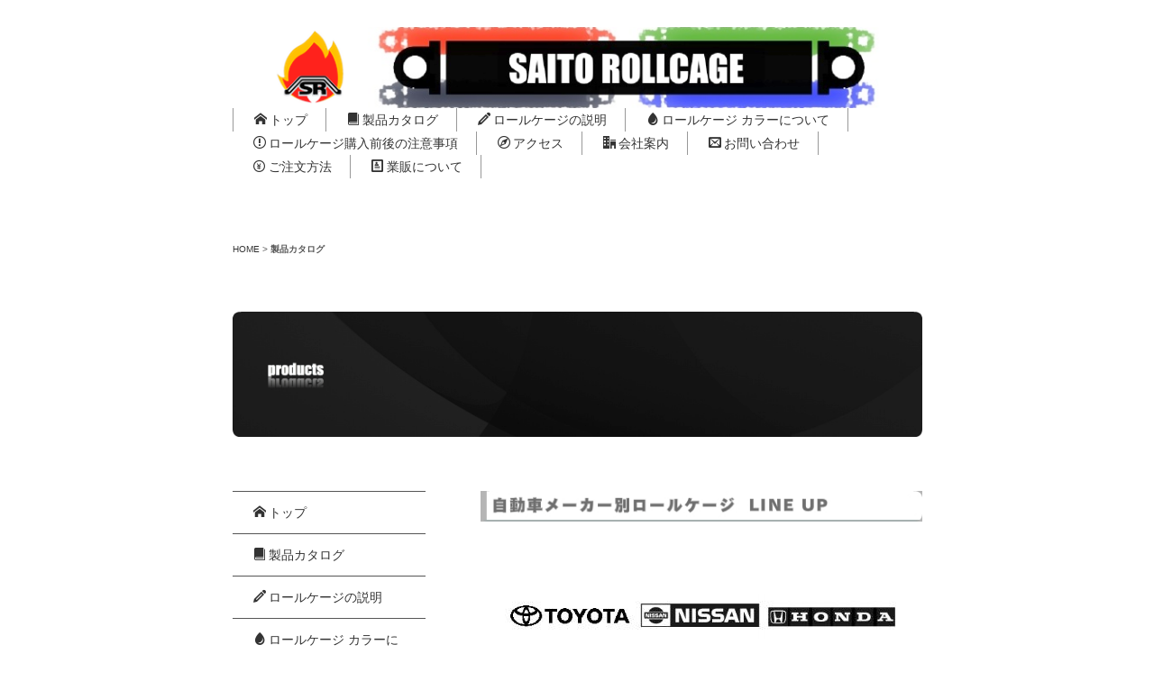

--- FILE ---
content_type: text/html
request_url: https://saito-rollcage.co.jp/products/index.html
body_size: 40078
content:
<!DOCTYPE html>
<html lang="ja-JP">
<head>
<meta http-equiv="content-type" content="text/html; charset=UTF-8">
<meta name="robots" content="index">
<meta name="viewport" content="width=device-width, initial-scale=1">
<meta name="description" content="サイトウロールケージ製作・取付している製品のカタログコーナーです。">
<meta property="og:title" content="saitorollcage > 製品カタログ TOP">
<meta property="og:type" content="website">
<meta property="og:image" content="https://saito-rollcage.co.jp//bdflashinfo/thumbnail.png">
<meta property="og:url" content="https://saito-rollcage.co.jp/products/index.html">
<meta property="og:site_name" content="saitorollcage">
<meta property="og:description" content="サイトウロールケージ製作・取付している製品のカタログコーナーです。">
<link rel="canonical" href="https://saito-rollcage.co.jp/products/index.html">
<title>saitorollcage &gt; 製品カタログ TOP</title>
<link rel="stylesheet" type="text/css" href="../_module/styles/bind.css?v=11.0.10" id="bind-css">
<link rel="stylesheet" type="text/css" href="index.css?1764910762449c0100" id="page-css">

</head>
<body id="l-3" class="l-3" data-type="responsive" data-page-animation="none">
<div id="page" class="bg-window ">
<div class="bg-document">
<noscript>
<div id="js-off">
<img src="../_module/images/noscript.gif" alt="Enable JavaScript in your browser. このウェブサイトはJavaScriptをオンにしてご覧下さい。">
</div>
</noscript>
<div id="a-header" data-float="false" class="a-header   cssskin-_area_header">
<header>
<div class="site_frame">
<section>
<div id="bk12084" class="b-plain c-space_normal c-sp-space_normal c-padding_normal c-sp-padding_normal cssskin-_block_header" data-bk-id="bk12084" data-shared="true" data-sharedname="_ヘッダ">
<div class=" column -column1">
<div class=" c-body">
<div class="c-img   ">
<a href="../index.html" data-pid="963"><img src="../_src/17800/logo_shock2-1.png?v=1667374854000" alt="" id="imgsrc17800_1"></a>
</div>
</div>
<nav>
<div id="js-globalNavigation" data-slide-type="rightSlide" data-btn-position="leftTop">
<div class=" -menu_left">
<ul class="c-menu -menu_a">
<li><span><a href="../index.html" data-pid="963"><span class="bindicon-home4"></span>トップ</a></span></li>
<li><span><a href="index.html" data-mypid="974" class=" c-current"><span class="bindicon-book"></span>製品カタログ</a></span></li>
<li><span><a href="../cn21/roolcageExplanation.html" data-pid="975"><span class="bindicon-pencil"></span>ロールケージの説明</a></span></li>
<li><a href="../pg1961.html" data-pid="1961"><span class="bindicon-droplet"></span>ロールケージ カラーについて</a></li>
<li><span><a href="../cn24/pg285.html" data-pid="987"><span class="bindicon-notification"></span>ロールケージ購入前後の注意事項</a></span></li>
<li><span><a href="../cn42/access.html" data-pid="988"><span class="bindicon-compass2"></span>アクセス</a></span></li>
<li><span><a href="../Company.html" data-pid="964"><span class="bindicon-office"></span>会社案内</a></span></li>
<li><span><a href="../test1.html" data-pid="965"><span class="bindicon-envelop"></span>お問い合わせ</a></span></li>
<li><span><a href="../pg772.html" data-pid="966"><span class="bindicon-coin-yen"></span>ご注文方法</a></span></li>
<li><a href="../pg1959.html" data-pid="1959"><span class="bindicon-profile"></span>業販について</a></li>
</ul>
</div>
</div>
<div id="spNavigationTrigger" class=" c-sp_navigation_btn"></div>
</nav>
</div>
</div>
<div id="bk12085" class="b-plain c-space_normal c-sp-space_normal c-padding_normal c-sp-padding_normal cssskin-_block_header" data-bk-id="bk12085" data-shared="true" data-sharedname="_メインメニュー">
<div class=" column -column1">
<!-- グローバルメニューB 一番大きなサイトメニューをつくるテンプレートです。 -->
<p class="c-credit"><a href="../index.html" data-pid="963">HOME</a><span> &gt; </span><em>製品カタログ</em></p>
</div>
</div>
</section>
</div>
</header>
</div>
<div id="a-billboard" class="a-billboard    cssskin-_area_billboard">
<div class="site_frame">
<section>
<div id="bk12086" class="b-plain c-space_normal c-sp-space_normal c-padding_normal c-sp-padding_normal cssskin-_block_billboard" data-bk-id="bk12086">
<div class=" column -column1">
<div class=" c-body">
<div class="c-img   ">
<img src="../_src/14027/sign.png?v=1667374854000" alt="" id="imgsrc14027_1">
</div>
</div>
</div>
</div>
</section>
</div>
</div>
<main>
<div id="a-site_contents" class="a-site_contents  noskin">
<article>
<div class="site_frame">
<div class="g-column">
<div id="a-main" class="a-main column -col8 ">
<section>
<div id="bk12087" class="b-plain c-space_normal c-sp-space_normal c-padding_normal c-sp-padding_normal cssskin-_block_main" data-bk-id="bk12087">
<div class=" column -column1">
<div class=" c-body">
<div class="c-img   ">
<img src="../_src/14028/sign.jpg?v=1667374854000" alt="" id="imgsrc14028_1">
</div>
</div>
</div>
</div>
<div id="bk12088" class="b-plain c-space_normal c-sp-space_normal c-padding_normal c-sp-padding_normal cssskin-_block_main" data-bk-id="bk12088">
<div class=" g-column -col1">
<div class=" column -column1 -column-lasts">
<div class=" c-body c-center">
<div class=" c-images">
<div class="c-img   ">
<a href="../products/toyota/index.html" data-pid="1002"><img src="../_src/14029/sign.jpg?v=1667374854000" alt="" id="imgsrc14029_1"></a>
</div>
<div class="c-img   ">
<a href="../products/nissan/index.html" data-pid="1067"><img src="../_src/14030/sign.jpg?v=1667374854000" alt="" id="imgsrc14030_1"></a>
</div>
<div class="c-img   ">
<a href="../products/honda/pg396.html" data-pid="1150"><img src="../_src/14031/sign.jpg?v=1667374854000" alt="" id="imgsrc14031_1"></a>
</div>
</div>
</div>
</div>
<div class=" column -column1 -column-lasts">
<div class=" c-body c-center">
<div class=" c-images">
<div class="c-img   ">
<a href="../products/madza/pg453.html" data-pid="1188"><img src="../_src/14033/sign.jpg?v=1667374854000" alt="" id="imgsrc14033_1"></a>
</div>
<div class="c-img   ">
<a href="../products/mitsubishi/pg455.html" data-pid="1202"><img src="../_src/14034/sign.jpg?v=1667374854000" alt="" id="imgsrc14034_1"></a>
</div>
<div class="c-img   ">
<a href="../products/subaru/pg457.html" data-pid="1212"><img src="../_src/14035/sign.jpg?v=1667374854000" alt="" id="imgsrc14035_1"></a>
</div>
</div>
</div>
</div>
<div class=" column -column1 -column-lasts">
<div class=" c-body c-center">
<div class=" c-images">
<div class="c-img   ">
<a href="../products/suzuki/pg459.html" data-pid="1224"><img src="../_src/14036/sign.jpg?v=1667374854000" alt="" id="imgsrc14036_1"></a>
</div>
<div class="c-img   ">
<a href="../products/daihatsu/pg461.html" data-pid="1252"><img src="../_src/14037/sign.jpg?v=1667374854000" alt="" id="imgsrc14037_1"></a>
</div>
<div class="c-img   ">
<a href="../products/importcar/pg463.html" data-pid="1264"><img src="../_src/14032/sign.jpg?v=1667374854000" alt="" id="imgsrc14032_1"></a>
</div>
</div>
</div>
</div>
</div>
</div>
<div id="bk12089" class="b-plain c-space_normal c-sp-space_normal c-padding_normal c-sp-padding_normal cssskin-_block_main" data-bk-id="bk12089">
<div class=" column -column1">
<div class=" c-body">
<div class="c-img   ">
<img src="../_src/14038/sign.jpg?v=1667374854000" alt="" id="imgsrc14038_1">
</div>
</div>
</div>
</div>
<div id="bk12090" class="b-accordion b-accordion_contents c-padding_normal c-sp-padding_normal cssskin-_block_main -js-bindZoom" data-bk-id="bk12090" data-open-columns="allClose">
<div class=" g-column">
<div class=" b-accordion_navigation">
<a href="#" class=" js-link_scroller">ロールケージ使用パイプ 単品</a>
</div>
<div class=" column">
<!-- アコーディオン：すべてを開く -->
<h3 class=" c-large_headline">ロールケージ使用パイプ 単品</h3>
<div class=" c-body c-center">
<div class="c-img   ">
<a href="../_src/14040/cimg2014.jpg?v=1667374854000" class="js-zoomImage" rel="width=800,height=600"><img src="../_src/14039/cimg2014.jpg?v=1667374854000" alt="" id="imgsrc14039_1"></a>
</div>
</div>
<div class=" c-body c-center">
<table style="border-collapse: collapse; width: 454px; border: 1px solid #8a8a8a; height: 262px;">
<tbody>
<tr>
<td style="text-align: center; height: 30px; background-color: #84d19c; border: 1px solid #dddddd;line-height: 1.5;vertical-align:middle;" colspan="5"><strong>パイプ単品</strong></td>
</tr>
<tr>
<td style="text-align: center; height: 50px; background-color: #ffffff; border: 1px solid #dddddd;line-height: 1.5;vertical-align:middle;"><strong><span style="font-size: x-small;"><span style="font-size: 10px;">材質/規格</span></span></strong></td>
<td style="text-align: center; height: 50px; background-color: #ffffff; border: 1px solid #dddddd;line-height: 1.5;vertical-align:middle;"><strong>パイプ径</strong></td>
<td style="text-align: center; height: 50px; background-color: #ffffff; border: 1px solid #dddddd;line-height: 1.5;vertical-align:middle;"><strong>肉厚</strong></td>
<td style="text-align: center; height: 50px; background-color: #ffffff; border: 1px solid #dddddd;line-height: 1.5;vertical-align:middle;"> <p><strong>重量</strong></p> <p>(1メートル)</p> </td>
<td style="text-align: center; height: 50px; background-color: #ffffff; border: 1px solid #dddddd;line-height: 1.5;vertical-align:middle;"> <p><strong>価格</strong></p> <p>(1メートル)</p> </td>
</tr>
<tr>
<td style="background-color: #ffffff; text-align: center; border: 1px solid #dddddd;line-height: 1.5;vertical-align:middle;"><span style="font-size: 9pt;"><strong>スチール / STKM13-CS</strong></span></td>
<td style="text-align: center; background-color: #ffffff; border: 1px solid #dddddd;line-height: 1.5;vertical-align:middle;">&nbsp;40φ</td>
<td style="text-align: center; background-color: #ffffff; border: 1px solid #dddddd;line-height: 1.5;vertical-align:middle;">2mm</td>
<td style="text-align: center; background-color: #ffffff; width: 85px; border: 1px solid #dddddd;line-height: 1.5;vertical-align:middle;">2Kg</td>
<td style="text-align: center; background-color: #ffffff; border: 1px solid #dddddd;line-height: 1.5;vertical-align:middle;"> <p>￥6,050(税込)</p> </td>
</tr>
<tr>
<td style="background-color: #ffffff; text-align: center; border: 1px solid #dddddd;line-height: 1.5;vertical-align:middle;"><strong><span style="font-size: 9pt;">スチール / STKM13-CS</span></strong></td>
<td style="text-align: center; background-color: #ffffff; border: 1px solid #dddddd;line-height: 1.5;vertical-align:middle;">38φ</td>
<td style="text-align: center; background-color: #ffffff; border: 1px solid #dddddd;line-height: 1.5;vertical-align:middle;">2.5mm</td>
<td style="text-align: center; background-color: #ffffff; width: 85px; border: 1px solid #dddddd;line-height: 1.5;vertical-align:middle;">2.3Kg</td>
<td style="text-align: center; background-color: #ffffff; border: 1px solid #dddddd;line-height: 1.5;vertical-align:middle;"> <p>￥7,700(税込)</p> </td>
</tr>
<tr>
<td style="background-color: #ffffff; text-align: center; border: 1px solid #dddddd;line-height: 1.5;vertical-align:middle;"><strong><span style="font-size: 9pt;">スチール / STKM13-CS</span></strong></td>
<td style="text-align: center; background-color: #ffffff; border: 1px solid #dddddd;line-height: 1.5;vertical-align:middle;">35φ</td>
<td style="text-align: center; background-color: #ffffff; border: 1px solid #dddddd;line-height: 1.5;vertical-align:middle;">2mm</td>
<td style="text-align: center; background-color: #ffffff; width: 85px; border: 1px solid #dddddd;line-height: 1.5;vertical-align:middle;">1.7Kg</td>
<td style="text-align: center; background-color: #ffffff; border: 1px solid #dddddd;line-height: 1.5;vertical-align:middle;"> <p>￥7,700(税込)</p> </td>
</tr>
<tr>
<td style="background-color: #ffffff; text-align: center; border: 1px solid #dddddd;line-height: 1.5;vertical-align:middle;"><strong>スチール / STKM13-CS</strong></td>
<td style="text-align: center; background-color: #ffffff; border: 1px solid #dddddd;line-height: 1.5;vertical-align:middle;">45φ</td>
<td style="text-align: center; background-color: #ffffff; border: 1px solid #dddddd;line-height: 1.5;vertical-align:middle;">2.5mm</td>
<td style="text-align: center; background-color: #ffffff; width: 85px; border: 1px solid #dddddd;line-height: 1.5;vertical-align:middle;">2.7Kg</td>
<td style="text-align: center; background-color: #ffffff; border: 1px solid #dddddd;line-height: 1.5;vertical-align:middle;"> <p>￥8,800(税込)</p> </td>
</tr>
<tr>
<td style="background-color: #ffffff; text-align: center; border: 1px solid #dddddd;line-height: 1.5;vertical-align:middle;"><span style="font-size: 9pt;"><strong>クロモリ / SCM430-EC-CS</strong></span></td>
<td style="background-color: #ffffff; text-align: center; border: 1px solid #dddddd;line-height: 1.5;vertical-align:middle;">40φ</td>
<td style="text-align: center; background-color: #ffffff; border: 1px solid #dddddd;line-height: 1.5;vertical-align:middle;">1.6mm</td>
<td style="text-align: center; background-color: #ffffff; border: 1px solid #dddddd;line-height: 1.5;vertical-align:middle;"> <p>1.6Kg</p> </td>
<td style="text-align: center; background-color: #ffffff; border: 1px solid #dddddd;line-height: 1.5;vertical-align:middle;">￥6,600(税込)</td>
</tr>
<tr>
<td style="background-color: #ffffff; text-align: center; border: 1px solid #dddddd;line-height: 1.5;vertical-align:middle;">&nbsp;&nbsp;<strong>アルミ / A6063TE-T5</strong></td>
<td style="text-align: center; background-color: #ffffff; border: 1px solid #dddddd;line-height: 1.5;vertical-align:middle;"> <p>40φ</p> </td>
<td style="text-align: center; background-color: #ffffff; border: 1px solid #dddddd;line-height: 1.5;vertical-align:middle;">&nbsp;3mm</td>
<td style="text-align: center; background-color: #ffffff; border: 1px solid #dddddd;line-height: 1.5;vertical-align:middle;">&nbsp; 1Kg</td>
<td style="text-align: center; background-color: #ffffff; border: 1px solid #dddddd;line-height: 1.5;vertical-align:middle;">￥9,350(税込)</td>
</tr>
</tbody>
</table>
</div>
<p class=" c-body"><span style="color:#ff3b44;">※1メートル単位での販売となります。</span><br><span style="color:#ff3b44;">※最長4メートルでの発送となります。<br>※2メートル以上は長物扱いとなり送料が高くなります。</span></p>
</div>
<div class=" b-accordion_navigation">
<a href="#" class=" js-link_scroller">冷間鍛造ジョイントキット</a>
</div>
<div class=" column">
<h3 class=" c-large_headline">冷間鍛造ジョイントキット</h3>
<div class=" c-body c-center">
<span class=" d-bold">
<div class=" d-large_font">
<div class="c-img   ">
<a href="../_src/14042/cimg2032.jpg?v=1667374854000" class="js-zoomImage" rel="width=800,height=600"><img src="../_src/14041/cimg2032.jpg?v=1667374854000" alt="" id="imgsrc14041_1"></a>
</div>
</div></span>
<div class="c-img   ">
<a href="../_src/14044/cimg1915.jpg?v=1667374854000" class="js-zoomImage" rel="width=640,height=480"><img src="../_src/14043/cimg1915.jpg?v=1667374854000" alt="" id="imgsrc14043_1"></a>
</div>
</div>
<div class=" c-body c-center">
<table style="border-collapse: collapse; width: 100%; border: 1px solid #8a8a8a;">
<tbody>
<tr>
<td style="text-align: center; height: 30px; background-color: #84d19c; border: 1px solid #dddddd;line-height: 1.5;vertical-align:middle;" colspan="2"><strong>冷間鍛造ジョイントキット</strong></td>
</tr>
<tr>
<td style="text-align: center; height: 50px; background-color: #ffffff; border: 1px solid #dddddd;line-height: 1.5;vertical-align:middle;"><strong>材質</strong></td>
<td style="text-align: center; height: 50px; background-color: #ffffff; border: 1px solid #dddddd;line-height: 1.5;vertical-align:middle;"><strong>キット価格</strong></td>
</tr>
<tr>
<td style="text-align: center; background-color: #ffffff; border: 1px solid #dddddd;line-height: 1.5;vertical-align:middle;"> <p>スチール 40φ用</p> </td>
<td style="text-align: center; background-color: #ffffff; border: 1px solid #dddddd;line-height: 1.5;vertical-align:middle;"> <p>¥5,500(税込)</p> </td>
</tr>
<tr>
<td style="text-align: center; background-color: #ffffff; border: 1px solid #dddddd;line-height: 1.5;vertical-align:middle;"> <p>クロモリ 40φ用</p> </td>
<td style="text-align: center; background-color: #ffffff; border: 1px solid #dddddd;line-height: 1.5;vertical-align:middle;">¥5,500(税込)</td>
</tr>
<tr>
<td style="background-color: #ffffff; text-align: center; border: 1px solid #dddddd;line-height: 1.5;vertical-align:middle;"> <p>&nbsp;&nbsp;アルミ &nbsp; 40φ用</p> </td>
<td style="text-align: center; background-color: #ffffff; border: 1px solid #dddddd;line-height: 1.5;vertical-align:middle;">¥8,250(税込)</td>
</tr>
</tbody>
</table>
</div>
<div class=" c-body c-center">
<span><span class=" d-small_font">スチール / 38φ用は廃盤となりました</span>。</span>
</div>
<p class=" c-body">-JISで定める機械構造用。炭素綱で応力に強い冷間鍛造製。(スチール、クロモリ)<br>-アルミ用も冷間鍛造製<br>-FIA,JAFの規格を採用</p>
</div>
<div class=" b-accordion_navigation">
<a href="#" class=" js-link_scroller">追加フロントキット</a>
</div>
<div class=" column">
<h3 class=" c-large_headline">追加フロントキット</h3>
<div class=" c-body c-center">
<div class="c-img   ">
<a href="../_src/14046/bara20002.jpg?v=1667374854000" class="js-zoomImage" rel="width=640,height=480"><img src="../_src/14045/bara20002.jpg?v=1667374854000" alt="" id="imgsrc14045_1"></a>
</div>
</div>
<div class=" c-body c-left">
<span class=" d-small_font">追加フロントキットの価格は、車種、パイプの種類により異なりますのでお問い合わせください。</span>
</div>
<p class=" c-body">&nbsp;</p>
</div>
<div class=" b-accordion_navigation">
<a href="#" class=" js-link_scroller">追加サイドバーキット</a>
</div>
<div class=" column">
<h3 class=" c-large_headline">追加サイドバーキット</h3>
<div class=" c-body c-center">
<div class="c-img   ">
<a href="../_src/14048/bara20006.jpg?v=1667374854000" class="js-zoomImage" rel="width=640,height=480"><img src="../_src/14047/bara20006.jpg?v=1667374854000" alt="" id="imgsrc14047_1"></a>
</div>
</div>
<div class=" c-body c-center">
<table style="border-collapse: collapse; width: 100%; border: 1px solid #8a8a8a;">
<tbody>
<tr>
<td style="text-align: center; height: 30px; background-color: #84d19c; border: 1px solid #dddddd;line-height: 1.5;vertical-align:middle;" colspan="2"><strong>追加サイドバーキット</strong></td>
</tr>
<tr>
<td style="text-align: center; height: 50px; background-color: #ffffff; border: 1px solid #dddddd;line-height: 1.5;vertical-align:middle;"><strong><span style="font-size: x-small;"><span style="font-size: 10px;">材質</span></span></strong></td>
<td style="text-align: center; height: 50px; background-color: #ffffff; border: 1px solid #dddddd;line-height: 1.5;vertical-align:middle;"><strong>価格</strong></td>
</tr>
<tr>
<td style="background-color: #ffffff; text-align: center; border: 1px solid #dddddd;line-height: 1.5;vertical-align:middle;"> <p><strong><span style="font-size: x-small;"><span style="font-size: 10px;">スチール 40φ</span></span></strong></p> </td>
<td style="text-align: center; background-color: #ffffff; border: 1px solid #dddddd;line-height: 1.5;vertical-align:middle;">￥31,900(税込)</td>
</tr>
<tr>
<td style="background-color: #ffffff; text-align: center; border: 1px solid #dddddd;line-height: 1.5;vertical-align:middle;"><strong><span style="font-size: x-small;"><span style="font-size: 10px;">クロモリ 40φ</span></span></strong></td>
<td style="text-align: center; background-color: #ffffff; border: 1px solid #dddddd;line-height: 1.5;vertical-align:middle;"> <p>￥34,100(税込)</p> </td>
</tr>
<tr>
<td style="background-color: #ffffff; text-align: center; border: 1px solid #dddddd;line-height: 1.5;vertical-align:middle;"><strong><span style="font-size: x-small;"><span style="font-size: 10px;">アルミ &nbsp; 40φ</span></span></strong></td>
<td style="background-color: #ffffff; text-align: center; border: 1px solid #dddddd;line-height: 1.5;vertical-align:middle;"> <p>&nbsp;￥50,600(税込)</p> </td>
</tr>
</tbody>
</table>
</div>
<div class=" c-body c-center">
<span class=" d-small_font">スチール / STKM13-CS&nbsp;38φ&nbsp;2.6mmは廃盤となりました。</span>
</div>
</div>
<div class=" b-accordion_navigation">
<a href="#" class=" js-link_scroller">追加バーキット</a>
</div>
<div class=" column">
<h3 class=" c-large_headline">追加バーキット</h3>
<div class=" c-body c-center">
<div class="c-img   ">
<a href="../_src/14050/bara20012.jpg?v=1667374854000" class="js-zoomImage" rel="width=640,height=480"><img src="../_src/14049/bara20012.jpg?v=1667374854000" alt="" id="imgsrc14049_1"></a>
</div>
</div>
<div class=" c-body c-center">
<table style="border-collapse: collapse; width: 100%; border: 1px solid #8a8a8a;">
<tbody>
<tr>
<td style="text-align: center; height: 30px; background-color: #84d19c; border: 1px solid #dddddd;line-height: 1.5;vertical-align:middle;" colspan="2"><strong>追加バーキット</strong></td>
</tr>
<tr>
<td style="text-align: center; height: 50px; background-color: #ffffff; border: 1px solid #dddddd;line-height: 1.5;vertical-align:middle;"><strong><span style="font-size: x-small;"><span style="font-size: 10px;">材質</span></span></strong></td>
<td style="text-align: center; height: 50px; background-color: #ffffff; border: 1px solid #dddddd;line-height: 1.5;vertical-align:middle;"><strong>価格</strong></td>
</tr>
<tr>
<td style="background-color: #ffffff; text-align: center; border: 1px solid #dddddd;line-height: 1.5;vertical-align:middle;"> <p><strong><span style="font-size: x-small;"><span style="font-size: 10px;">スチール 40φ</span></span></strong></p> </td>
<td style="text-align: center; background-color: #ffffff; border: 1px solid #dddddd;line-height: 1.5;vertical-align:middle;">￥18,700(税込)</td>
</tr>
<tr>
<td style="background-color: #ffffff; text-align: center; border: 1px solid #dddddd;line-height: 1.5;vertical-align:middle;"><strong><span style="font-size: x-small;"><span style="font-size: 10px;">クロモリ 40φ</span></span></strong></td>
<td style="text-align: center; background-color: #ffffff; border: 1px solid #dddddd;line-height: 1.5;vertical-align:middle;"> <p>￥19,800(税込)</p> </td>
</tr>
<tr>
<td style="background-color: #ffffff; text-align: center; border: 1px solid #dddddd;line-height: 1.5;vertical-align:middle;"><strong><span style="font-size: x-small;"><span style="font-size: 10px;">アルミ &nbsp; 40φ</span></span></strong></td>
<td style="background-color: #ffffff; text-align: center; border: 1px solid #dddddd;line-height: 1.5;vertical-align:middle;"> <p>&nbsp;￥31,900(税込)</p> </td>
</tr>
</tbody>
</table>
</div>
<div class=" c-body c-center">
<span class=" d-small_font">スチール / STKM13-CS&nbsp;38φ&nbsp;2.6mmは廃盤となりました。</span>
</div>
</div>
<div class=" b-accordion_navigation">
<a href="#" class=" js-link_scroller">Bピラー留めキット</a>
</div>
<div class=" column">
<h3 class=" c-large_headline">Bピラー留めキット</h3>
<div class=" c-body c-center">
<div class="c-img   ">
<a href="../_src/14052/bara20009.jpg?v=1667374854000" class="js-zoomImage" rel="width=640,height=480"><img src="../_src/14051/bara20009.jpg?v=1667374854000" alt="" id="imgsrc14051_1"></a>
</div>
</div>
<div class=" c-body c-center">
<table style="border-collapse: collapse; width: 100%; border: 1px solid #8a8a8a;">
<tbody>
<tr>
<td style="text-align: center; height: 30px; background-color: #84d19c; border: 1px solid #dddddd;line-height: 1.5;vertical-align:middle;" colspan="2"><strong>ピラー留めキット</strong></td>
</tr>
<tr>
<td style="text-align: center; height: 50px; background-color: #ffffff; border: 1px solid #dddddd;line-height: 1.5;vertical-align:middle;"><strong><span style="font-size: x-small;"><span style="font-size: 10px;">材質</span></span></strong></td>
<td style="text-align: center; height: 50px; background-color: #ffffff; border: 1px solid #dddddd;line-height: 1.5;vertical-align:middle;"><strong>価格</strong></td>
</tr>
<tr>
<td style="background-color: #ffffff; text-align: center; border: 1px solid #dddddd;line-height: 1.5;vertical-align:middle;"> <p><strong><span style="font-size: x-small;"><span style="font-size: 10px;">スチール / クロモリ用　スモール</span></span></strong></p> </td>
<td style="text-align: center; background-color: #ffffff; border: 1px solid #dddddd;line-height: 1.5;vertical-align:middle;">￥6,600(税込)</td>
</tr>
<tr>
<td style="background-color: #ffffff; text-align: center; border: 1px solid #dddddd;line-height: 1.5;vertical-align:middle;"> <p><strong><span style="font-size: x-small;"><span style="font-size: 10px;">スチール / クロモリ用　ラージ</span></span></strong></p> </td>
<td style="text-align: center; background-color: #ffffff; border: 1px solid #dddddd;line-height: 1.5;vertical-align:middle;">￥8,800(税込)</td>
</tr>
<tr>
<td style="background-color: #ffffff; text-align: center; border: 1px solid #dddddd;line-height: 1.5;vertical-align:middle;"><span style="font-size: x-small;"><span style="font-size: 10px;"><strong>アルミ</strong></span></span></td>
<td style="background-color: #ffffff; text-align: center; border: 1px solid #dddddd;line-height: 1.5;vertical-align:middle;"> <p>￥11,000(税込)</p> </td>
</tr>
</tbody>
</table>
</div>
<div class=" c-body c-center">
<div class=" c-images">
<div class="c-img   ">
<a href="../_src/18988/img20250509163655247624.png?v=1667374854000" class="js-zoomImage" rel="width=3510,height=2481"><img src="../_src/18987/img20250509163655247624.png?v=1667374854000" alt="" id="imgsrc18987_1"></a>
</div>
<div class="c-img   ">
<a href="../_src/18990/img20250509163655199070.png?v=1667374854000" class="js-zoomImage" rel="width=3510,height=2481"><img src="../_src/18989/img20250509163655199070.png?v=1667374854000" alt="" id="imgsrc18989_1"></a>
</div>
</div>
</div>
</div>
<div class=" b-accordion_navigation">
<a href="#" class=" js-link_scroller">当て板、ボルトナットセット</a>
</div>
<div class=" column">
<h3 class=" c-large_headline">当て板、ボルトナットセット</h3>
<div class=" c-body c-center">
<div class="c-img   ">
<a href="../_src/14056/bara20010.jpg?v=1667374854000" class="js-zoomImage" rel="width=640,height=480"><img src="../_src/14055/bara20010.jpg?v=1667374854000" alt="" id="imgsrc14055_1"></a>
</div>
</div>
<div class=" c-body c-center">
<table style="border-collapse: collapse; width: 100%; border: 1px solid #8a8a8a;">
<tbody>
<tr>
<td style="text-align: center; height: 30px; background-color: #84d19c; border: 1px solid #dddddd;line-height: 1.5;vertical-align:middle;" colspan="2"><strong>当て板ボルトナットセット</strong></td>
</tr>
<tr>
<td style="text-align: center; height: 50px; background-color: #ffffff; border: 1px solid #dddddd;line-height: 1.5;vertical-align:middle;"><span style="font-size: x-small;"><span style="font-size: 10px;"><strong>点数</strong></span></span></td>
<td style="text-align: center; height: 50px; background-color: #ffffff; border: 1px solid #dddddd;line-height: 1.5;vertical-align:middle;"><strong>価格</strong></td>
</tr>
<tr>
<td style="background-color: #ffffff; text-align: center; border: 1px solid #dddddd;line-height: 1.5;vertical-align:middle;"> <p><strong><span style="font-size: x-small;"><span style="font-size: 10px;">4点式用</span></span></strong></p> </td>
<td style="text-align: center; background-color: #ffffff; border: 1px solid #dddddd;line-height: 1.5;vertical-align:middle;">￥5,500(税込)</td>
</tr>
<tr>
<td style="background-color: #ffffff; text-align: center; border: 1px solid #dddddd;line-height: 1.5;vertical-align:middle;"><span style="font-size: x-small;"><span style="font-size: 10px;"><strong>6点式用</strong></span></span></td>
<td style="background-color: #ffffff; text-align: center; border: 1px solid #dddddd;line-height: 1.5;vertical-align:middle;"> <p>￥7,700(税込)</p> </td>
</tr>
</tbody>
</table>
</div>
</div>
<div class=" b-accordion_navigation">
<a href="#" class=" js-link_scroller">ロールケージパッド</a>
</div>
<div class=" column">
<h3 class=" c-large_headline">ブラック</h3>
<div class=" c-body">
<div class="c-img c-fleft  ">
<a href="../_src/14058/cimg3151.jpg?v=1667374854000" class="js-zoomImage" rel="width=800,height=600"><img src="../_src/14057/cimg3151.jpg?v=1667374854000" alt="" id="imgsrc14057_1"></a>
</div>
<span class=" d-small_font"><span class=" d-bold">１メートル　￥2,200(税込)</span></span>
<br class="clear">
</div>
<h3 class=" c-large_headline">ブルー</h3>
<p class=" c-body"><span class=" d-bold"> </span></p>
<div class=" d-large_font">
<div class="c-img c-fleft  ">
<a href="../_src/14060/cimg3152.jpg?v=1667374854000" class="js-zoomImage" rel="width=800,height=600"><img src="../_src/14059/cimg3152.jpg?v=1667374854000" alt="" id="imgsrc14059_1"></a>
</div>
</div>
<span class=" d-small_font"><span class=" d-bold">1メートル　￥2,530</span><span class=" d-bold">(税込)</span></span>
<br class="clear">
<p></p>
<h3 class=" c-large_headline">ピンク</h3>
<p class=" c-body"><span class=" d-bold"> </span></p>
<div class=" d-large_font">
<div class="c-img c-fleft  ">
<a href="../_src/14062/cimg3153.jpg?v=1667374854000" class="js-zoomImage" rel="width=800,height=600"><img src="../_src/14061/cimg3153.jpg?v=1667374854000" alt="" id="imgsrc14061_1"></a>
</div>
</div>
<span class=" d-small_font"><span class=" d-bold">1メートル　￥2,530</span></span>
<span class=" d-bold"><span class=" d-large_font"><span class=" d-small_font">(税込)</span><br class="clear"></span></span>
<p></p>
<h3 class=" c-large_headline">イエロー</h3>
<p class=" c-body"><span class=" d-bold"> </span></p>
<div class=" d-large_font">
<div class="c-img c-fleft  ">
<a href="../_src/14064/cimg3150.jpg?v=1667374854000" class="js-zoomImage" rel="width=800,height=600"><img src="../_src/14063/cimg3150.jpg?v=1667374854000" alt="" id="imgsrc14063_1"></a>
</div>
</div>
<span class=" d-small_font"><span class=" d-bold">1メートル　￥2,530</span><span class=" d-bold">(税込)</span></span>
<br class="clear">
<p></p>
</div>
<div class=" b-accordion_navigation">
<a href="#" class=" js-link_scroller">ロールケージパッド用テープ(25メートル)</a>
</div>
<div class=" column">
<h3 class=" c-large_headline">ブラック</h3>
<div class=" c-body">
<div class="c-img c-fleft  ">
<a href="../_src/14066/cimg3146.jpg?v=1667374854000" class="js-zoomImage" rel="width=800,height=600"><img src="../_src/14065/cimg3146.jpg?v=1667374854000" alt="" id="imgsrc14065_1"></a>
</div>
<span class=" d-bold"><span class=" d-large_font">１本　￥660</span></span>
<span class=" d-bold"><span class=" d-large_font">(税込)</span></span>
<br class="clear">
</div>
<h3 class=" c-large_headline">ブルー</h3>
<p class=" c-body"><span class=" d-bold"> </span></p>
<div class=" d-large_font">
<div class="c-img c-fleft  ">
<a href="../_src/14068/cimg3148.jpg?v=1667374854000" class="js-zoomImage" rel="width=800,height=600"><img src="../_src/14067/cimg3148.jpg?v=1667374854000" alt="" id="imgsrc14067_1"></a>
</div>
</div>
<span class=" d-bold"><span class=" d-large_font"> １本　¥660</span></span>
<span class=" d-bold"><span class=" d-large_font">(税込)</span></span>
<br class="clear">
<p></p>
<h3 class=" c-large_headline">ピンク</h3>
<p class=" c-body"><span class=" d-bold"> </span></p>
<div class=" d-large_font">
<div class="c-img c-fleft  ">
<a href="../_src/14070/cimg3149.jpg?v=1667374854000" class="js-zoomImage" rel="width=800,height=600"><img src="../_src/14069/cimg3149.jpg?v=1667374854000" alt="" id="imgsrc14069_1"></a>
</div>
</div>
<span class=" d-bold"><span class=" d-large_font"> １本　¥660</span></span>
<span class=" d-bold"><span class=" d-large_font">(税込)</span></span>
<br class="clear">
<p></p>
<h3 class=" c-large_headline">イエロー</h3>
<p class=" c-body"><span class=" d-bold"> </span></p>
<div class=" d-large_font">
<div class="c-img c-fleft  ">
<a href="../_src/14072/cimg3145.jpg?v=1667374854000" class="js-zoomImage" rel="width=800,height=600"><img src="../_src/14071/cimg3145.jpg?v=1667374854000" alt="" id="imgsrc14071_1"></a>
</div>
</div>
<span class=" d-bold"><span class=" d-large_font"> １本　￥660</span></span>
<span class=" d-bold"><span class=" d-large_font">(税込)</span></span>
<br class="clear">
<p></p>
</div>
<div class=" b-accordion_navigation">
<a href="#" class=" js-link_scroller">ロールケージパッド巻き工賃</a>
</div>
<div class=" column">
<div class=" c-body">
<div class="c-img c-fleft  ">
<a href="../_src/14074/cimg2029.jpg?v=1667374854000" class="js-zoomImage" rel="width=800,height=600"><img src="../_src/14073/cimg2029.jpg?v=1667374854000" alt="" id="imgsrc14073_1"></a>
</div>
<span class=" d-bold"><span class=" d-large_font">4点式　¥11,000〜￥22,000</span></span>
<br>
<span class=" d-bold"><span class=" d-large_font">6点式　￥22,000〜44,000</span></span>
<br>
<span class=" d-bold"><span class=" d-large_font">税込価格</span></span>
<br>
<span style="color:#ff3b44;">※当社のパッド巻きはロールケージパッド用テープは使わずボンドで貼り合わせるので綺麗に仕上がります。</span>
<br>
<span style="color:#ff3b44;">※工賃価格は車種、追加オプションの有無で異なります。</span>
<br>
<span style="color:#ff0000;">※発送の際は梱包方法、運送の都合上どうしても傷がついてしまうことがあります。</span>
<br>
<span style="color:#ff0000;">※発送の場合の納期はプラス３営業日前後頂きます。</span>
<br>
</div>
</div>
<div class=" b-accordion_navigation">
<a href="#" class=" js-link_scroller">ロールケージパッド必要メートル数参考</a>
</div>
<div class=" column">
<p class=" c-body"><span class=" d-bold"><span class=" d-large_font">4点式　　　　　　約5〜6メートル</span></span><br><span class=" d-bold"><span class=" d-large_font">4点式＋斜行バー　</span></span><span class=" d-bold"><span class=" d-large_font">約</span></span><span class=" d-bold"><span class=" d-large_font">6〜7メートル</span></span><br><span class=" d-bold"><span class=" d-large_font">6点式　　　　　　</span></span><span class=" d-bold"><span class=" d-large_font">約</span></span><span class=" d-bold"><span class=" d-large_font">10〜12メートル</span></span><br><span class=" d-bold"><span class=" d-large_font">6点式＋斜行バー　</span></span><span class=" d-bold"><span class=" d-large_font">約</span></span><span class=" d-bold"><span class=" d-large_font">11〜13メートル</span></span><br><span class=" d-bold"><span class=" d-large_font">F4点式　　　　 　</span></span><span class=" d-bold"><span class=" d-large_font">約</span></span><span class=" d-bold"><span class=" d-large_font">8〜10メートル</span></span><br><span style="color:#ff3b44;">※必要メートル数は車種、追加オプションの有無で異なります。</span></p>
</div>
</div>
</div>
</section>
</div>
<div id="a-side-a" data-float="false" class="a-side-a column -col4 " data-fixed-size="null">
<section>
<div id="bk12091" class="b-plain c-space_normal c-sp-space_normal c-padding_normal c-sp-padding_normal cssskin-_block_side_a" data-bk-id="bk12091" data-shared="true" data-sharedname="サイドメニュー">
<div class=" column -column1">
<nav>
<div class=" -menu_left">
<ul class="c-menu -menu_b -v">
<li><span><a href="../index.html" data-pid="963"><span class="bindicon-home4"></span>トップ</a></span></li>
<li><span><a href="index.html" data-mypid="974" class=" c-current"><span class="bindicon-book"></span>製品カタログ</a></span></li>
<li><span><a href="../cn21/roolcageExplanation.html" data-pid="975"><span class="bindicon-pencil"></span>ロールケージの説明</a></span></li>
<li><a href="../pg1961.html" data-pid="1961"><span class="bindicon-droplet"></span>ロールケージ カラーについて</a></li>
<li><span><a href="../cn24/pg285.html" data-pid="987"><span class="bindicon-notification"></span>ロールケージ購入前後の注意事項</a></span></li>
<li><span><a href="../cn42/access.html" data-pid="988"><span class="bindicon-compass2"></span>アクセス</a></span></li>
<li><span><a href="../Company.html" data-pid="964"><span class="bindicon-office"></span>会社案内</a></span></li>
<li><span><a href="../test1.html" data-pid="965"><span class="bindicon-envelop"></span>お問い合わせ</a></span></li>
<li><span><a href="../pg772.html" data-pid="966"><span class="bindicon-coin-yen"></span>ご注文方法</a></span></li>
<li><span><a href="../pg1959.html" data-pid="1959"><span class="bindicon-profile"></span>業販について</a></span></li>
<li><span class=" d-small_font"><a href="https://www.instagram.com/saitorollcage/" target="_blank" rel="noopener noreferrer"><span class="bindicon-instagram2"></span>Saito Rollcage Instagram</a></span></li>
</ul>
</div>
</nav>
</div>
</div>
</section>
</div>
</div>
</div>
</article>
</div>
</main>
<div id="a-footer" data-float="false" class="a-footer   cssskin-_area_footer">
<footer>
<div class="site_frame">
<div id="bk12093" class="b-plain c-space_normal c-sp-space_normal c-padding_normal c-sp-padding_normal cssskin-_block_footer" data-bk-id="bk12093" data-shared="true" data-sharedname="_フッタ">
<div class=" column -column1">
<!-- [ フッター ]シンプルなタイプのフッターテンプレートです。 -->
<div class=" c-body c-center">
<div class="c-img   ">
<a href="#page" class=" js-link_scroller"><img src="../_src/17801/milk_btn_pagetop.png?v=1667374854000" alt="" id="imgsrc17801_1"></a>
</div>
</div>
<div class="c-note c-center">
<span style="color:#33271c;">〒363-0002 埼玉県桶川市赤堀2-15-6</span>
</div>
<div class="c-note c-center">
<span style="color:#33271c;">TEL：048-728-9831</span>
</div>
<div class="c-note c-center">
<span style="color:#33271c;">FAX：048-728-9832</span>
</div>
<div class=" c-body c-center">
<span style="color:#33271c;">&nbsp;</span>
</div>
<div class=" c-body c-center">
<div class="c-img   ">
<a href="../index.html" data-pid="963"><img src="../_src/17802/sr_tp.png?v=1667374854000" alt="" id="imgsrc17802_1"></a>
</div>
</div>
</div>
</div>
</div>
</footer>
</div>
<div id="w-top-left" class="w-base w-top w-left">
</div>
<div id="w-top-right" class="w-base w-top w-right">
</div>
<div id="w-middle-left" class="w-base w-middle w-left">
</div>
<div id="w-middle-right" class="w-base w-middle w-right">
</div>
<div id="w-bottom-left" class="w-base w-bottom w-left">
</div>
<div id="w-bottom-right" class="w-base w-bottom w-right">
</div>
</div>
</div>
<script type="text/javascript">
<!--
var css_list = ['../_cssskin/_area_side_a.css','../_cssskin/_area_billboard.css','../_cssskin/_area_main.css','../_cssskin/_area_header.css','../_cssskin/_area_side_b.css','../_cssskin/_area_footer.css','../_cssskin/_block_footer.css','../_cssskin/_block_header.css','../_cssskin/_block_side_a.css','../_cssskin/_block_side_b.css','../_cssskin/_block_billboard.css','../_cssskin/_block_main.css','../_csslinkbtn/btn-import.css'];
var page_update = 1667374854000;
//-->
</script>
<script src="../_module/lib/lib.js?v=11.0.10"></script>
<script src="../_module/scripts/bind.js?v=11.0.10" id="script-js"></script>
<!--[if lt IE 9]><script src="../_module/lib/html5shiv.min.js?v=11.0.10"></script><![endif]-->
<!-- custom_tags_start -->
<script type="text/javascript">
</script>
<!-- custom_tags_end -->
</body>
</html>

--- FILE ---
content_type: text/css
request_url: https://saito-rollcage.co.jp/products/index.css?1764910762449c0100
body_size: 3877
content:
#a-header,#a-ghost_header,#a-billboard,#a-site_contents,#a-footer{max-width:825px}body{background-color:transparent}@media only screen and (max-width:641px){#a-header{padding:0}#a-ghost_header{padding:0}#a-billboard{padding:0}#a-main{padding:0}#a-side-a{padding:0}#a-side-b{padding:0}#a-footer{padding:0}}@media only screen and (max-width:641px){#bk12084.b-plain>.column,#bk12084.b-plain>.g-column,#bk12084.b-both_diff>.column,#bk12084.b-both_diff>.g-column,#bk12084.b-headlines>.column,#bk12084.b-headlines>.g-column,#bk12084.b-album>.column,#bk12084.b-album>.g-column,#bk12084.b-tab>.column,#bk12084.b-tab>.g-column,#bk12084.b-accordion>.column,#bk12084.b-accordion>.g-column{margin:0 auto;max-width:100%}#bk12086.b-plain>.column,#bk12086.b-plain>.g-column,#bk12086.b-both_diff>.column,#bk12086.b-both_diff>.g-column,#bk12086.b-headlines>.column,#bk12086.b-headlines>.g-column,#bk12086.b-album>.column,#bk12086.b-album>.g-column,#bk12086.b-tab>.column,#bk12086.b-tab>.g-column,#bk12086.b-accordion>.column,#bk12086.b-accordion>.g-column{margin:0 auto;max-width:100%}#bk12087.b-plain>.column,#bk12087.b-plain>.g-column,#bk12087.b-both_diff>.column,#bk12087.b-both_diff>.g-column,#bk12087.b-headlines>.column,#bk12087.b-headlines>.g-column,#bk12087.b-album>.column,#bk12087.b-album>.g-column,#bk12087.b-tab>.column,#bk12087.b-tab>.g-column,#bk12087.b-accordion>.column,#bk12087.b-accordion>.g-column{margin:0 auto;max-width:100%}#bk12091.b-plain>.column,#bk12091.b-plain>.g-column,#bk12091.b-both_diff>.column,#bk12091.b-both_diff>.g-column,#bk12091.b-headlines>.column,#bk12091.b-headlines>.g-column,#bk12091.b-album>.column,#bk12091.b-album>.g-column,#bk12091.b-tab>.column,#bk12091.b-tab>.g-column,#bk12091.b-accordion>.column,#bk12091.b-accordion>.g-column{margin:0 auto;max-width:100%}#bk12092.b-plain>.column,#bk12092.b-plain>.g-column,#bk12092.b-both_diff>.column,#bk12092.b-both_diff>.g-column,#bk12092.b-headlines>.column,#bk12092.b-headlines>.g-column,#bk12092.b-album>.column,#bk12092.b-album>.g-column,#bk12092.b-tab>.column,#bk12092.b-tab>.g-column,#bk12092.b-accordion>.column,#bk12092.b-accordion>.g-column{margin:0 auto;max-width:100%}#bk12093.b-plain>.column,#bk12093.b-plain>.g-column,#bk12093.b-both_diff>.column,#bk12093.b-both_diff>.g-column,#bk12093.b-headlines>.column,#bk12093.b-headlines>.g-column,#bk12093.b-album>.column,#bk12093.b-album>.g-column,#bk12093.b-tab>.column,#bk12093.b-tab>.g-column,#bk12093.b-accordion>.column,#bk12093.b-accordion>.g-column{margin:0 auto;max-width:100%}#bk12085.b-plain>.column,#bk12085.b-plain>.g-column,#bk12085.b-both_diff>.column,#bk12085.b-both_diff>.g-column,#bk12085.b-headlines>.column,#bk12085.b-headlines>.g-column,#bk12085.b-album>.column,#bk12085.b-album>.g-column,#bk12085.b-tab>.column,#bk12085.b-tab>.g-column,#bk12085.b-accordion>.column,#bk12085.b-accordion>.g-column{margin:0 auto;max-width:100%}#bk12088.b-plain>.column,#bk12088.b-plain>.g-column,#bk12088.b-both_diff>.column,#bk12088.b-both_diff>.g-column,#bk12088.b-headlines>.column,#bk12088.b-headlines>.g-column,#bk12088.b-album>.column,#bk12088.b-album>.g-column,#bk12088.b-tab>.column,#bk12088.b-tab>.g-column,#bk12088.b-accordion>.column,#bk12088.b-accordion>.g-column{margin:0 auto;max-width:100%}#bk12089.b-plain>.column,#bk12089.b-plain>.g-column,#bk12089.b-both_diff>.column,#bk12089.b-both_diff>.g-column,#bk12089.b-headlines>.column,#bk12089.b-headlines>.g-column,#bk12089.b-album>.column,#bk12089.b-album>.g-column,#bk12089.b-tab>.column,#bk12089.b-tab>.g-column,#bk12089.b-accordion>.column,#bk12089.b-accordion>.g-column{margin:0 auto;max-width:100%}#bk12090.b-plain>.column,#bk12090.b-plain>.g-column,#bk12090.b-both_diff>.column,#bk12090.b-both_diff>.g-column,#bk12090.b-headlines>.column,#bk12090.b-headlines>.g-column,#bk12090.b-album>.column,#bk12090.b-album>.g-column,#bk12090.b-tab>.column,#bk12090.b-tab>.g-column,#bk12090.b-accordion>.column,#bk12090.b-accordion>.g-column{margin:0 auto;max-width:100%}}

--- FILE ---
content_type: text/css
request_url: https://saito-rollcage.co.jp/_csslinkbtn/btn-import.css
body_size: 70
content:
@import url("btn-default.css?v=1675068117700");
@import url("btn-primary.css?v=1675068117700");
@import url("btn-attention.css?v=1675068117700");


--- FILE ---
content_type: text/css
request_url: https://saito-rollcage.co.jp/_csslinkbtn/btn-primary.css?v=1675068117700
body_size: 918
content:
a.btn-primary {
  display: inline-block !important;
  background: transparent !important;
  color: #666666 !important;
  border: 2px solid #666666 !important;
  border-radius: 6px !important;
  min-width: 4em !important;
  max-width: 100% !important;
  font-size: 100% !important;
  line-height: 1.8 !important;
  text-align: center !important;
  text-decoration: none !important;
  cursor: pointer !important;
  padding: 1em !important;
  transition: all 0.2s !important;
}
a.btn-primary:visited {
  background: transparent !important;
  color: #666666 !important;
  border: 2px solid #666666 !important;
  text-decoration: none !important;
}
a.btn-primary:active {
  background: #666666 !important;
  color: #ffffff !important;
  border: 2px solid #666666 !important;
  text-decoration: none !important;
}
a.btn-primary:hover {
  background: #666666 !important;
  color: #ffffff !important;
  border: 2px solid #666666 !important;
  text-decoration: none !important;
  opacity: 1 !important;
}


